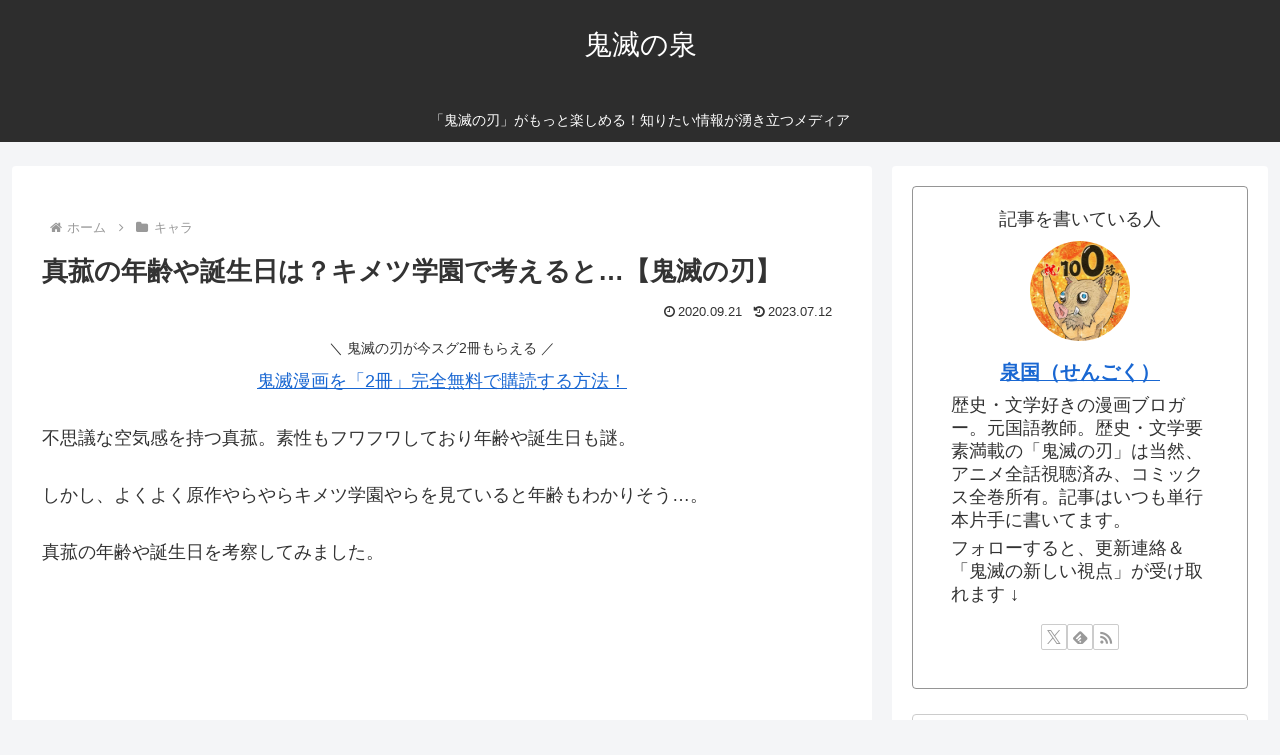

--- FILE ---
content_type: text/html; charset=utf-8
request_url: https://www.google.com/recaptcha/api2/aframe
body_size: 256
content:
<!DOCTYPE HTML><html><head><meta http-equiv="content-type" content="text/html; charset=UTF-8"></head><body><script nonce="WIwhp8zGx1fUIMa4dpi2ng">/** Anti-fraud and anti-abuse applications only. See google.com/recaptcha */ try{var clients={'sodar':'https://pagead2.googlesyndication.com/pagead/sodar?'};window.addEventListener("message",function(a){try{if(a.source===window.parent){var b=JSON.parse(a.data);var c=clients[b['id']];if(c){var d=document.createElement('img');d.src=c+b['params']+'&rc='+(localStorage.getItem("rc::a")?sessionStorage.getItem("rc::b"):"");window.document.body.appendChild(d);sessionStorage.setItem("rc::e",parseInt(sessionStorage.getItem("rc::e")||0)+1);localStorage.setItem("rc::h",'1768412760680');}}}catch(b){}});window.parent.postMessage("_grecaptcha_ready", "*");}catch(b){}</script></body></html>